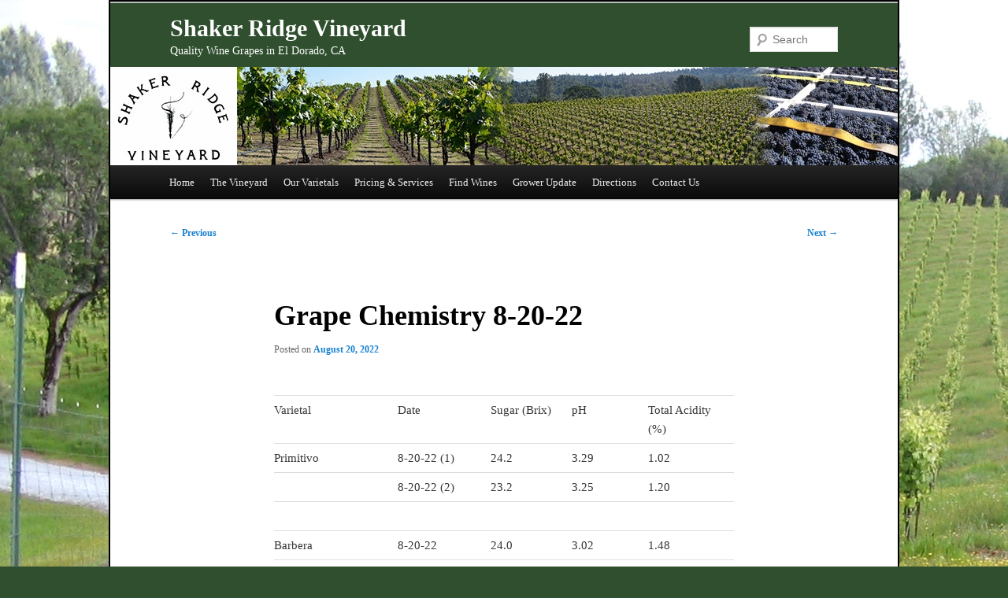

--- FILE ---
content_type: text/html; charset=UTF-8
request_url: https://www.shakerridgevineyard.com/2022/08/20/grape-chemistry-9-22-18-2-3-2-2-2-2-2-2-2-2-2-2-2-2/
body_size: 10842
content:
<!DOCTYPE html>
<html dir="ltr" lang="en-US" prefix="og: https://ogp.me/ns#">
<head><style>img.lazy{min-height:1px}</style><link href="https://www.shakerridgevineyard.com/wp-content/plugins/w3-total-cache/pub/js/lazyload.min.js" as="script">
<meta charset="UTF-8" />
<meta name="viewport" content="width=device-width, initial-scale=1.0" />
<title>
Grape Chemistry 8-20-22 | Shaker Ridge VineyardShaker Ridge Vineyard	</title>
<link rel="profile" href="https://gmpg.org/xfn/11" />
<link rel="stylesheet" href="https://www.shakerridgevineyard.com/wp-content/cache/minify/9eb51.css" media="all" />

<link rel="pingback" href="https://www.shakerridgevineyard.com/xmlrpc.php">

		<!-- All in One SEO 4.9.2 - aioseo.com -->
	<meta name="robots" content="max-image-preview:large" />
	<meta name="author" content="Andrew Standeven"/>
	<link rel="canonical" href="https://www.shakerridgevineyard.com/2022/08/20/grape-chemistry-9-22-18-2-3-2-2-2-2-2-2-2-2-2-2-2-2/" />
	<meta name="generator" content="All in One SEO (AIOSEO) 4.9.2" />
		<meta property="og:locale" content="en_US" />
		<meta property="og:site_name" content="Shaker Ridge Vineyard | Quality Wine Grapes in El Dorado, CA" />
		<meta property="og:type" content="article" />
		<meta property="og:title" content="Grape Chemistry 8-20-22 | Shaker Ridge Vineyard" />
		<meta property="og:url" content="https://www.shakerridgevineyard.com/2022/08/20/grape-chemistry-9-22-18-2-3-2-2-2-2-2-2-2-2-2-2-2-2/" />
		<meta property="article:published_time" content="2022-08-20T23:52:31+00:00" />
		<meta property="article:modified_time" content="2022-08-21T20:09:43+00:00" />
		<meta name="twitter:card" content="summary" />
		<meta name="twitter:title" content="Grape Chemistry 8-20-22 | Shaker Ridge Vineyard" />
		<script type="application/ld+json" class="aioseo-schema">
			{"@context":"https:\/\/schema.org","@graph":[{"@type":"Article","@id":"https:\/\/www.shakerridgevineyard.com\/2022\/08\/20\/grape-chemistry-9-22-18-2-3-2-2-2-2-2-2-2-2-2-2-2-2\/#article","name":"Grape Chemistry 8-20-22 | Shaker Ridge Vineyard","headline":"Grape Chemistry 8-20-22","author":{"@id":"https:\/\/www.shakerridgevineyard.com\/author\/andy\/#author"},"publisher":{"@id":"https:\/\/www.shakerridgevineyard.com\/#organization"},"datePublished":"2022-08-20T16:52:31-07:00","dateModified":"2022-08-21T13:09:43-07:00","inLanguage":"en-US","mainEntityOfPage":{"@id":"https:\/\/www.shakerridgevineyard.com\/2022\/08\/20\/grape-chemistry-9-22-18-2-3-2-2-2-2-2-2-2-2-2-2-2-2\/#webpage"},"isPartOf":{"@id":"https:\/\/www.shakerridgevineyard.com\/2022\/08\/20\/grape-chemistry-9-22-18-2-3-2-2-2-2-2-2-2-2-2-2-2-2\/#webpage"},"articleSection":"Grape Chemistry"},{"@type":"BreadcrumbList","@id":"https:\/\/www.shakerridgevineyard.com\/2022\/08\/20\/grape-chemistry-9-22-18-2-3-2-2-2-2-2-2-2-2-2-2-2-2\/#breadcrumblist","itemListElement":[{"@type":"ListItem","@id":"https:\/\/www.shakerridgevineyard.com#listItem","position":1,"name":"Home","item":"https:\/\/www.shakerridgevineyard.com","nextItem":{"@type":"ListItem","@id":"https:\/\/www.shakerridgevineyard.com\/category\/grape-chemistry\/#listItem","name":"Grape Chemistry"}},{"@type":"ListItem","@id":"https:\/\/www.shakerridgevineyard.com\/category\/grape-chemistry\/#listItem","position":2,"name":"Grape Chemistry","item":"https:\/\/www.shakerridgevineyard.com\/category\/grape-chemistry\/","nextItem":{"@type":"ListItem","@id":"https:\/\/www.shakerridgevineyard.com\/2022\/08\/20\/grape-chemistry-9-22-18-2-3-2-2-2-2-2-2-2-2-2-2-2-2\/#listItem","name":"Grape Chemistry 8-20-22"},"previousItem":{"@type":"ListItem","@id":"https:\/\/www.shakerridgevineyard.com#listItem","name":"Home"}},{"@type":"ListItem","@id":"https:\/\/www.shakerridgevineyard.com\/2022\/08\/20\/grape-chemistry-9-22-18-2-3-2-2-2-2-2-2-2-2-2-2-2-2\/#listItem","position":3,"name":"Grape Chemistry 8-20-22","previousItem":{"@type":"ListItem","@id":"https:\/\/www.shakerridgevineyard.com\/category\/grape-chemistry\/#listItem","name":"Grape Chemistry"}}]},{"@type":"Organization","@id":"https:\/\/www.shakerridgevineyard.com\/#organization","name":"Shaker Ridge Vineyard","description":"Quality Wine Grapes in El Dorado, CA","url":"https:\/\/www.shakerridgevineyard.com\/"},{"@type":"Person","@id":"https:\/\/www.shakerridgevineyard.com\/author\/andy\/#author","url":"https:\/\/www.shakerridgevineyard.com\/author\/andy\/","name":"Andrew Standeven","image":{"@type":"ImageObject","@id":"https:\/\/www.shakerridgevineyard.com\/2022\/08\/20\/grape-chemistry-9-22-18-2-3-2-2-2-2-2-2-2-2-2-2-2-2\/#authorImage","url":"https:\/\/secure.gravatar.com\/avatar\/939f3718128715cf1bb3dd365dc043c2ee47d1418ae606fe12bdf40af20f9cac?s=96&d=mm&r=g","width":96,"height":96,"caption":"Andrew Standeven"}},{"@type":"WebPage","@id":"https:\/\/www.shakerridgevineyard.com\/2022\/08\/20\/grape-chemistry-9-22-18-2-3-2-2-2-2-2-2-2-2-2-2-2-2\/#webpage","url":"https:\/\/www.shakerridgevineyard.com\/2022\/08\/20\/grape-chemistry-9-22-18-2-3-2-2-2-2-2-2-2-2-2-2-2-2\/","name":"Grape Chemistry 8-20-22 | Shaker Ridge Vineyard","inLanguage":"en-US","isPartOf":{"@id":"https:\/\/www.shakerridgevineyard.com\/#website"},"breadcrumb":{"@id":"https:\/\/www.shakerridgevineyard.com\/2022\/08\/20\/grape-chemistry-9-22-18-2-3-2-2-2-2-2-2-2-2-2-2-2-2\/#breadcrumblist"},"author":{"@id":"https:\/\/www.shakerridgevineyard.com\/author\/andy\/#author"},"creator":{"@id":"https:\/\/www.shakerridgevineyard.com\/author\/andy\/#author"},"datePublished":"2022-08-20T16:52:31-07:00","dateModified":"2022-08-21T13:09:43-07:00"},{"@type":"WebSite","@id":"https:\/\/www.shakerridgevineyard.com\/#website","url":"https:\/\/www.shakerridgevineyard.com\/","name":"Shaker Ridge Vineyard","description":"Quality Wine Grapes in El Dorado, CA","inLanguage":"en-US","publisher":{"@id":"https:\/\/www.shakerridgevineyard.com\/#organization"}}]}
		</script>
		<!-- All in One SEO -->

<link rel="alternate" type="application/rss+xml" title="Shaker Ridge Vineyard &raquo; Feed" href="https://www.shakerridgevineyard.com/feed/" />

<!-- WP Webmaster plugin by Crunchify.com --><meta name="google-site-verification" content="1SD-2_tq1eea1qSmj_0M0PhR54gs7aG_vwy6aN6qfvs" /> 
<script>
(function(i,s,o,g,r,a,m){i['GoogleAnalyticsObject']=r;i[r]=i[r]||function(){
  (i[r].q=i[r].q||[]).push(arguments)},i[r].l=1*new Date();a=s.createElement(o),
m=s.getElementsByTagName(o)[0];a.async=1;a.src=g;m.parentNode.insertBefore(a,m)
})(window,document,'script','//www.google-analytics.com/analytics.js','ga');
ga('create', 'UA-34039132-1', 'auto');
ga('send', 'pageview');
</script>
<!-- /WP Webmaster plugin -->

<link rel="alternate" title="oEmbed (JSON)" type="application/json+oembed" href="https://www.shakerridgevineyard.com/wp-json/oembed/1.0/embed?url=https%3A%2F%2Fwww.shakerridgevineyard.com%2F2022%2F08%2F20%2Fgrape-chemistry-9-22-18-2-3-2-2-2-2-2-2-2-2-2-2-2-2%2F" />
<link rel="alternate" title="oEmbed (XML)" type="text/xml+oembed" href="https://www.shakerridgevineyard.com/wp-json/oembed/1.0/embed?url=https%3A%2F%2Fwww.shakerridgevineyard.com%2F2022%2F08%2F20%2Fgrape-chemistry-9-22-18-2-3-2-2-2-2-2-2-2-2-2-2-2-2%2F&#038;format=xml" />
		<style>
			.lazyload,
			.lazyloading {
				max-width: 100%;
			}
		</style>
		<style id='wp-img-auto-sizes-contain-inline-css' type='text/css'>
img:is([sizes=auto i],[sizes^="auto," i]){contain-intrinsic-size:3000px 1500px}
/*# sourceURL=wp-img-auto-sizes-contain-inline-css */
</style>
<style id='wp-emoji-styles-inline-css' type='text/css'>

	img.wp-smiley, img.emoji {
		display: inline !important;
		border: none !important;
		box-shadow: none !important;
		height: 1em !important;
		width: 1em !important;
		margin: 0 0.07em !important;
		vertical-align: -0.1em !important;
		background: none !important;
		padding: 0 !important;
	}
/*# sourceURL=wp-emoji-styles-inline-css */
</style>
<style id='wp-block-library-inline-css' type='text/css'>
:root{--wp-block-synced-color:#7a00df;--wp-block-synced-color--rgb:122,0,223;--wp-bound-block-color:var(--wp-block-synced-color);--wp-editor-canvas-background:#ddd;--wp-admin-theme-color:#007cba;--wp-admin-theme-color--rgb:0,124,186;--wp-admin-theme-color-darker-10:#006ba1;--wp-admin-theme-color-darker-10--rgb:0,107,160.5;--wp-admin-theme-color-darker-20:#005a87;--wp-admin-theme-color-darker-20--rgb:0,90,135;--wp-admin-border-width-focus:2px}@media (min-resolution:192dpi){:root{--wp-admin-border-width-focus:1.5px}}.wp-element-button{cursor:pointer}:root .has-very-light-gray-background-color{background-color:#eee}:root .has-very-dark-gray-background-color{background-color:#313131}:root .has-very-light-gray-color{color:#eee}:root .has-very-dark-gray-color{color:#313131}:root .has-vivid-green-cyan-to-vivid-cyan-blue-gradient-background{background:linear-gradient(135deg,#00d084,#0693e3)}:root .has-purple-crush-gradient-background{background:linear-gradient(135deg,#34e2e4,#4721fb 50%,#ab1dfe)}:root .has-hazy-dawn-gradient-background{background:linear-gradient(135deg,#faaca8,#dad0ec)}:root .has-subdued-olive-gradient-background{background:linear-gradient(135deg,#fafae1,#67a671)}:root .has-atomic-cream-gradient-background{background:linear-gradient(135deg,#fdd79a,#004a59)}:root .has-nightshade-gradient-background{background:linear-gradient(135deg,#330968,#31cdcf)}:root .has-midnight-gradient-background{background:linear-gradient(135deg,#020381,#2874fc)}:root{--wp--preset--font-size--normal:16px;--wp--preset--font-size--huge:42px}.has-regular-font-size{font-size:1em}.has-larger-font-size{font-size:2.625em}.has-normal-font-size{font-size:var(--wp--preset--font-size--normal)}.has-huge-font-size{font-size:var(--wp--preset--font-size--huge)}.has-text-align-center{text-align:center}.has-text-align-left{text-align:left}.has-text-align-right{text-align:right}.has-fit-text{white-space:nowrap!important}#end-resizable-editor-section{display:none}.aligncenter{clear:both}.items-justified-left{justify-content:flex-start}.items-justified-center{justify-content:center}.items-justified-right{justify-content:flex-end}.items-justified-space-between{justify-content:space-between}.screen-reader-text{border:0;clip-path:inset(50%);height:1px;margin:-1px;overflow:hidden;padding:0;position:absolute;width:1px;word-wrap:normal!important}.screen-reader-text:focus{background-color:#ddd;clip-path:none;color:#444;display:block;font-size:1em;height:auto;left:5px;line-height:normal;padding:15px 23px 14px;text-decoration:none;top:5px;width:auto;z-index:100000}html :where(.has-border-color){border-style:solid}html :where([style*=border-top-color]){border-top-style:solid}html :where([style*=border-right-color]){border-right-style:solid}html :where([style*=border-bottom-color]){border-bottom-style:solid}html :where([style*=border-left-color]){border-left-style:solid}html :where([style*=border-width]){border-style:solid}html :where([style*=border-top-width]){border-top-style:solid}html :where([style*=border-right-width]){border-right-style:solid}html :where([style*=border-bottom-width]){border-bottom-style:solid}html :where([style*=border-left-width]){border-left-style:solid}html :where(img[class*=wp-image-]){height:auto;max-width:100%}:where(figure){margin:0 0 1em}html :where(.is-position-sticky){--wp-admin--admin-bar--position-offset:var(--wp-admin--admin-bar--height,0px)}@media screen and (max-width:600px){html :where(.is-position-sticky){--wp-admin--admin-bar--position-offset:0px}}

/*# sourceURL=wp-block-library-inline-css */
</style><style id='wp-block-paragraph-inline-css' type='text/css'>
.is-small-text{font-size:.875em}.is-regular-text{font-size:1em}.is-large-text{font-size:2.25em}.is-larger-text{font-size:3em}.has-drop-cap:not(:focus):first-letter{float:left;font-size:8.4em;font-style:normal;font-weight:100;line-height:.68;margin:.05em .1em 0 0;text-transform:uppercase}body.rtl .has-drop-cap:not(:focus):first-letter{float:none;margin-left:.1em}p.has-drop-cap.has-background{overflow:hidden}:root :where(p.has-background){padding:1.25em 2.375em}:where(p.has-text-color:not(.has-link-color)) a{color:inherit}p.has-text-align-left[style*="writing-mode:vertical-lr"],p.has-text-align-right[style*="writing-mode:vertical-rl"]{rotate:180deg}
/*# sourceURL=https://www.shakerridgevineyard.com/wp-includes/blocks/paragraph/style.min.css */
</style>
<style id='global-styles-inline-css' type='text/css'>
:root{--wp--preset--aspect-ratio--square: 1;--wp--preset--aspect-ratio--4-3: 4/3;--wp--preset--aspect-ratio--3-4: 3/4;--wp--preset--aspect-ratio--3-2: 3/2;--wp--preset--aspect-ratio--2-3: 2/3;--wp--preset--aspect-ratio--16-9: 16/9;--wp--preset--aspect-ratio--9-16: 9/16;--wp--preset--color--black: #000;--wp--preset--color--cyan-bluish-gray: #abb8c3;--wp--preset--color--white: #fff;--wp--preset--color--pale-pink: #f78da7;--wp--preset--color--vivid-red: #cf2e2e;--wp--preset--color--luminous-vivid-orange: #ff6900;--wp--preset--color--luminous-vivid-amber: #fcb900;--wp--preset--color--light-green-cyan: #7bdcb5;--wp--preset--color--vivid-green-cyan: #00d084;--wp--preset--color--pale-cyan-blue: #8ed1fc;--wp--preset--color--vivid-cyan-blue: #0693e3;--wp--preset--color--vivid-purple: #9b51e0;--wp--preset--color--blue: #1982d1;--wp--preset--color--dark-gray: #373737;--wp--preset--color--medium-gray: #666;--wp--preset--color--light-gray: #e2e2e2;--wp--preset--gradient--vivid-cyan-blue-to-vivid-purple: linear-gradient(135deg,rgb(6,147,227) 0%,rgb(155,81,224) 100%);--wp--preset--gradient--light-green-cyan-to-vivid-green-cyan: linear-gradient(135deg,rgb(122,220,180) 0%,rgb(0,208,130) 100%);--wp--preset--gradient--luminous-vivid-amber-to-luminous-vivid-orange: linear-gradient(135deg,rgb(252,185,0) 0%,rgb(255,105,0) 100%);--wp--preset--gradient--luminous-vivid-orange-to-vivid-red: linear-gradient(135deg,rgb(255,105,0) 0%,rgb(207,46,46) 100%);--wp--preset--gradient--very-light-gray-to-cyan-bluish-gray: linear-gradient(135deg,rgb(238,238,238) 0%,rgb(169,184,195) 100%);--wp--preset--gradient--cool-to-warm-spectrum: linear-gradient(135deg,rgb(74,234,220) 0%,rgb(151,120,209) 20%,rgb(207,42,186) 40%,rgb(238,44,130) 60%,rgb(251,105,98) 80%,rgb(254,248,76) 100%);--wp--preset--gradient--blush-light-purple: linear-gradient(135deg,rgb(255,206,236) 0%,rgb(152,150,240) 100%);--wp--preset--gradient--blush-bordeaux: linear-gradient(135deg,rgb(254,205,165) 0%,rgb(254,45,45) 50%,rgb(107,0,62) 100%);--wp--preset--gradient--luminous-dusk: linear-gradient(135deg,rgb(255,203,112) 0%,rgb(199,81,192) 50%,rgb(65,88,208) 100%);--wp--preset--gradient--pale-ocean: linear-gradient(135deg,rgb(255,245,203) 0%,rgb(182,227,212) 50%,rgb(51,167,181) 100%);--wp--preset--gradient--electric-grass: linear-gradient(135deg,rgb(202,248,128) 0%,rgb(113,206,126) 100%);--wp--preset--gradient--midnight: linear-gradient(135deg,rgb(2,3,129) 0%,rgb(40,116,252) 100%);--wp--preset--font-size--small: 13px;--wp--preset--font-size--medium: 20px;--wp--preset--font-size--large: 36px;--wp--preset--font-size--x-large: 42px;--wp--preset--spacing--20: 0.44rem;--wp--preset--spacing--30: 0.67rem;--wp--preset--spacing--40: 1rem;--wp--preset--spacing--50: 1.5rem;--wp--preset--spacing--60: 2.25rem;--wp--preset--spacing--70: 3.38rem;--wp--preset--spacing--80: 5.06rem;--wp--preset--shadow--natural: 6px 6px 9px rgba(0, 0, 0, 0.2);--wp--preset--shadow--deep: 12px 12px 50px rgba(0, 0, 0, 0.4);--wp--preset--shadow--sharp: 6px 6px 0px rgba(0, 0, 0, 0.2);--wp--preset--shadow--outlined: 6px 6px 0px -3px rgb(255, 255, 255), 6px 6px rgb(0, 0, 0);--wp--preset--shadow--crisp: 6px 6px 0px rgb(0, 0, 0);}:where(.is-layout-flex){gap: 0.5em;}:where(.is-layout-grid){gap: 0.5em;}body .is-layout-flex{display: flex;}.is-layout-flex{flex-wrap: wrap;align-items: center;}.is-layout-flex > :is(*, div){margin: 0;}body .is-layout-grid{display: grid;}.is-layout-grid > :is(*, div){margin: 0;}:where(.wp-block-columns.is-layout-flex){gap: 2em;}:where(.wp-block-columns.is-layout-grid){gap: 2em;}:where(.wp-block-post-template.is-layout-flex){gap: 1.25em;}:where(.wp-block-post-template.is-layout-grid){gap: 1.25em;}.has-black-color{color: var(--wp--preset--color--black) !important;}.has-cyan-bluish-gray-color{color: var(--wp--preset--color--cyan-bluish-gray) !important;}.has-white-color{color: var(--wp--preset--color--white) !important;}.has-pale-pink-color{color: var(--wp--preset--color--pale-pink) !important;}.has-vivid-red-color{color: var(--wp--preset--color--vivid-red) !important;}.has-luminous-vivid-orange-color{color: var(--wp--preset--color--luminous-vivid-orange) !important;}.has-luminous-vivid-amber-color{color: var(--wp--preset--color--luminous-vivid-amber) !important;}.has-light-green-cyan-color{color: var(--wp--preset--color--light-green-cyan) !important;}.has-vivid-green-cyan-color{color: var(--wp--preset--color--vivid-green-cyan) !important;}.has-pale-cyan-blue-color{color: var(--wp--preset--color--pale-cyan-blue) !important;}.has-vivid-cyan-blue-color{color: var(--wp--preset--color--vivid-cyan-blue) !important;}.has-vivid-purple-color{color: var(--wp--preset--color--vivid-purple) !important;}.has-black-background-color{background-color: var(--wp--preset--color--black) !important;}.has-cyan-bluish-gray-background-color{background-color: var(--wp--preset--color--cyan-bluish-gray) !important;}.has-white-background-color{background-color: var(--wp--preset--color--white) !important;}.has-pale-pink-background-color{background-color: var(--wp--preset--color--pale-pink) !important;}.has-vivid-red-background-color{background-color: var(--wp--preset--color--vivid-red) !important;}.has-luminous-vivid-orange-background-color{background-color: var(--wp--preset--color--luminous-vivid-orange) !important;}.has-luminous-vivid-amber-background-color{background-color: var(--wp--preset--color--luminous-vivid-amber) !important;}.has-light-green-cyan-background-color{background-color: var(--wp--preset--color--light-green-cyan) !important;}.has-vivid-green-cyan-background-color{background-color: var(--wp--preset--color--vivid-green-cyan) !important;}.has-pale-cyan-blue-background-color{background-color: var(--wp--preset--color--pale-cyan-blue) !important;}.has-vivid-cyan-blue-background-color{background-color: var(--wp--preset--color--vivid-cyan-blue) !important;}.has-vivid-purple-background-color{background-color: var(--wp--preset--color--vivid-purple) !important;}.has-black-border-color{border-color: var(--wp--preset--color--black) !important;}.has-cyan-bluish-gray-border-color{border-color: var(--wp--preset--color--cyan-bluish-gray) !important;}.has-white-border-color{border-color: var(--wp--preset--color--white) !important;}.has-pale-pink-border-color{border-color: var(--wp--preset--color--pale-pink) !important;}.has-vivid-red-border-color{border-color: var(--wp--preset--color--vivid-red) !important;}.has-luminous-vivid-orange-border-color{border-color: var(--wp--preset--color--luminous-vivid-orange) !important;}.has-luminous-vivid-amber-border-color{border-color: var(--wp--preset--color--luminous-vivid-amber) !important;}.has-light-green-cyan-border-color{border-color: var(--wp--preset--color--light-green-cyan) !important;}.has-vivid-green-cyan-border-color{border-color: var(--wp--preset--color--vivid-green-cyan) !important;}.has-pale-cyan-blue-border-color{border-color: var(--wp--preset--color--pale-cyan-blue) !important;}.has-vivid-cyan-blue-border-color{border-color: var(--wp--preset--color--vivid-cyan-blue) !important;}.has-vivid-purple-border-color{border-color: var(--wp--preset--color--vivid-purple) !important;}.has-vivid-cyan-blue-to-vivid-purple-gradient-background{background: var(--wp--preset--gradient--vivid-cyan-blue-to-vivid-purple) !important;}.has-light-green-cyan-to-vivid-green-cyan-gradient-background{background: var(--wp--preset--gradient--light-green-cyan-to-vivid-green-cyan) !important;}.has-luminous-vivid-amber-to-luminous-vivid-orange-gradient-background{background: var(--wp--preset--gradient--luminous-vivid-amber-to-luminous-vivid-orange) !important;}.has-luminous-vivid-orange-to-vivid-red-gradient-background{background: var(--wp--preset--gradient--luminous-vivid-orange-to-vivid-red) !important;}.has-very-light-gray-to-cyan-bluish-gray-gradient-background{background: var(--wp--preset--gradient--very-light-gray-to-cyan-bluish-gray) !important;}.has-cool-to-warm-spectrum-gradient-background{background: var(--wp--preset--gradient--cool-to-warm-spectrum) !important;}.has-blush-light-purple-gradient-background{background: var(--wp--preset--gradient--blush-light-purple) !important;}.has-blush-bordeaux-gradient-background{background: var(--wp--preset--gradient--blush-bordeaux) !important;}.has-luminous-dusk-gradient-background{background: var(--wp--preset--gradient--luminous-dusk) !important;}.has-pale-ocean-gradient-background{background: var(--wp--preset--gradient--pale-ocean) !important;}.has-electric-grass-gradient-background{background: var(--wp--preset--gradient--electric-grass) !important;}.has-midnight-gradient-background{background: var(--wp--preset--gradient--midnight) !important;}.has-small-font-size{font-size: var(--wp--preset--font-size--small) !important;}.has-medium-font-size{font-size: var(--wp--preset--font-size--medium) !important;}.has-large-font-size{font-size: var(--wp--preset--font-size--large) !important;}.has-x-large-font-size{font-size: var(--wp--preset--font-size--x-large) !important;}
/*# sourceURL=global-styles-inline-css */
</style>

<style id='classic-theme-styles-inline-css' type='text/css'>
/*! This file is auto-generated */
.wp-block-button__link{color:#fff;background-color:#32373c;border-radius:9999px;box-shadow:none;text-decoration:none;padding:calc(.667em + 2px) calc(1.333em + 2px);font-size:1.125em}.wp-block-file__button{background:#32373c;color:#fff;text-decoration:none}
/*# sourceURL=/wp-includes/css/classic-themes.min.css */
</style>
<link rel="stylesheet" href="https://www.shakerridgevineyard.com/wp-content/cache/minify/b1cb2.css" media="all" />



<script src="https://www.shakerridgevineyard.com/wp-content/cache/minify/818c0.js"></script>


<link rel="https://api.w.org/" href="https://www.shakerridgevineyard.com/wp-json/" /><link rel="alternate" title="JSON" type="application/json" href="https://www.shakerridgevineyard.com/wp-json/wp/v2/posts/2765" /><link rel="EditURI" type="application/rsd+xml" title="RSD" href="https://www.shakerridgevineyard.com/xmlrpc.php?rsd" />

<link rel='shortlink' href='https://www.shakerridgevineyard.com/?p=2765' />
<script type="text/javascript">
(function(url){
	if(/(?:Chrome\/26\.0\.1410\.63 Safari\/537\.31|WordfenceTestMonBot)/.test(navigator.userAgent)){ return; }
	var addEvent = function(evt, handler) {
		if (window.addEventListener) {
			document.addEventListener(evt, handler, false);
		} else if (window.attachEvent) {
			document.attachEvent('on' + evt, handler);
		}
	};
	var removeEvent = function(evt, handler) {
		if (window.removeEventListener) {
			document.removeEventListener(evt, handler, false);
		} else if (window.detachEvent) {
			document.detachEvent('on' + evt, handler);
		}
	};
	var evts = 'contextmenu dblclick drag dragend dragenter dragleave dragover dragstart drop keydown keypress keyup mousedown mousemove mouseout mouseover mouseup mousewheel scroll'.split(' ');
	var logHuman = function() {
		if (window.wfLogHumanRan) { return; }
		window.wfLogHumanRan = true;
		var wfscr = document.createElement('script');
		wfscr.type = 'text/javascript';
		wfscr.async = true;
		wfscr.src = url + '&r=' + Math.random();
		(document.getElementsByTagName('head')[0]||document.getElementsByTagName('body')[0]).appendChild(wfscr);
		for (var i = 0; i < evts.length; i++) {
			removeEvent(evts[i], logHuman);
		}
	};
	for (var i = 0; i < evts.length; i++) {
		addEvent(evts[i], logHuman);
	}
})('//www.shakerridgevineyard.com/?wordfence_lh=1&hid=FFD979E59C913F4F7F95A7691F096D10');
</script>		<script>
			document.documentElement.className = document.documentElement.className.replace('no-js', 'js');
		</script>
				<style>
			.no-js img.lazyload {
				display: none;
			}

			figure.wp-block-image img.lazyloading {
				min-width: 150px;
			}

			.lazyload,
			.lazyloading {
				--smush-placeholder-width: 100px;
				--smush-placeholder-aspect-ratio: 1/1;
				width: var(--smush-image-width, var(--smush-placeholder-width)) !important;
				aspect-ratio: var(--smush-image-aspect-ratio, var(--smush-placeholder-aspect-ratio)) !important;
			}

						.lazyload, .lazyloading {
				opacity: 0;
			}

			.lazyloaded {
				opacity: 1;
				transition: opacity 400ms;
				transition-delay: 0ms;
			}

					</style>
		<style data-context="foundation-flickity-css">/*! Flickity v2.0.2
http://flickity.metafizzy.co
---------------------------------------------- */.flickity-enabled{position:relative}.flickity-enabled:focus{outline:0}.flickity-viewport{overflow:hidden;position:relative;height:100%}.flickity-slider{position:absolute;width:100%;height:100%}.flickity-enabled.is-draggable{-webkit-tap-highlight-color:transparent;tap-highlight-color:transparent;-webkit-user-select:none;-moz-user-select:none;-ms-user-select:none;user-select:none}.flickity-enabled.is-draggable .flickity-viewport{cursor:move;cursor:-webkit-grab;cursor:grab}.flickity-enabled.is-draggable .flickity-viewport.is-pointer-down{cursor:-webkit-grabbing;cursor:grabbing}.flickity-prev-next-button{position:absolute;top:50%;width:44px;height:44px;border:none;border-radius:50%;background:#fff;background:hsla(0,0%,100%,.75);cursor:pointer;-webkit-transform:translateY(-50%);transform:translateY(-50%)}.flickity-prev-next-button:hover{background:#fff}.flickity-prev-next-button:focus{outline:0;box-shadow:0 0 0 5px #09f}.flickity-prev-next-button:active{opacity:.6}.flickity-prev-next-button.previous{left:10px}.flickity-prev-next-button.next{right:10px}.flickity-rtl .flickity-prev-next-button.previous{left:auto;right:10px}.flickity-rtl .flickity-prev-next-button.next{right:auto;left:10px}.flickity-prev-next-button:disabled{opacity:.3;cursor:auto}.flickity-prev-next-button svg{position:absolute;left:20%;top:20%;width:60%;height:60%}.flickity-prev-next-button .arrow{fill:#333}.flickity-page-dots{position:absolute;width:100%;bottom:-25px;padding:0;margin:0;list-style:none;text-align:center;line-height:1}.flickity-rtl .flickity-page-dots{direction:rtl}.flickity-page-dots .dot{display:inline-block;width:10px;height:10px;margin:0 8px;background:#333;border-radius:50%;opacity:.25;cursor:pointer}.flickity-page-dots .dot.is-selected{opacity:1}</style><style data-context="foundation-slideout-css">.slideout-menu{position:fixed;left:0;top:0;bottom:0;right:auto;z-index:0;width:256px;overflow-y:auto;-webkit-overflow-scrolling:touch;display:none}.slideout-menu.pushit-right{left:auto;right:0}.slideout-panel{position:relative;z-index:1;will-change:transform}.slideout-open,.slideout-open .slideout-panel,.slideout-open body{overflow:hidden}.slideout-open .slideout-menu{display:block}.pushit{display:none}</style>
<style type="text/css" media="all">
/* <![CDATA[ */
@import url("https://www.shakerridgevineyard.com/wp-content/plugins/wp-table-reloaded/css/plugin.css?ver=1.9.4");
@import url("https://www.shakerridgevineyard.com/wp-content/plugins/wp-table-reloaded/css/datatables.css?ver=1.9.4");
/* ]]> */
</style><style>.ios7.web-app-mode.has-fixed header{ background-color: rgba(3,122,221,.88);}</style></head>

<body class="wp-singular post-template-default single single-post postid-2765 single-format-standard wp-embed-responsive wp-theme-twentyeleven wp-child-theme-srv-custom single-author singular two-column right-sidebar">
<div class="skip-link"><a class="assistive-text" href="#content">Skip to primary content</a></div><div id="page" class="hfeed">
	<header id="branding">
			<hgroup>
									<h1 id="site-title"><span><a href="https://www.shakerridgevineyard.com/" rel="home" >Shaker Ridge Vineyard</a></span></h1>
										<h2 id="site-description">Quality Wine Grapes in El Dorado, CA</h2>
							</hgroup>

						<a href="https://www.shakerridgevineyard.com/" rel="home" >
				<img class="lazy" src="data:image/svg+xml,%3Csvg%20xmlns='http://www.w3.org/2000/svg'%20viewBox='0%200%201000%20125'%3E%3C/svg%3E" data-src="https://www.shakerridgevineyard.com/wp-content/uploads/2014/09/cropped-2014-child-logo.jpg" width="1000" height="125" alt="Shaker Ridge Vineyard" data-srcset="https://www.shakerridgevineyard.com/wp-content/uploads/2014/09/cropped-2014-child-logo.jpg 1000w, https://www.shakerridgevineyard.com/wp-content/uploads/2014/09/cropped-2014-child-logo-300x37.jpg 300w, https://www.shakerridgevineyard.com/wp-content/uploads/2014/09/cropped-2014-child-logo-500x62.jpg 500w" data-sizes="(max-width: 1000px) 100vw, 1000px" decoding="async" fetchpriority="high" />			</a>
			
									<form method="get" id="searchform" action="https://www.shakerridgevineyard.com/">
		<label for="s" class="assistive-text">Search</label>
		<input type="text" class="field" name="s" id="s" placeholder="Search" />
		<input type="submit" class="submit" name="submit" id="searchsubmit" value="Search" />
	</form>
			
			<nav id="access">
				<h3 class="assistive-text">Main menu</h3>
				<div class="menu-main-menu-container"><ul id="menu-main-menu" class="menu"><li id="menu-item-627" class="menu-item menu-item-type-post_type menu-item-object-page menu-item-home menu-item-627"><a href="https://www.shakerridgevineyard.com/">Home</a></li>
<li id="menu-item-628" class="menu-item menu-item-type-custom menu-item-object-custom menu-item-has-children menu-item-628"><a href="#">The Vineyard</a>
<ul class="sub-menu">
	<li id="menu-item-626" class="menu-item menu-item-type-post_type menu-item-object-page menu-item-626"><a href="https://www.shakerridgevineyard.com/vineyard-vitals/">Vineyard Vitals</a></li>
	<li id="menu-item-625" class="menu-item menu-item-type-post_type menu-item-object-page menu-item-625"><a href="https://www.shakerridgevineyard.com/viticultural-practices-and-philosophy/">Viticultural Practices and Philosophy</a></li>
	<li id="menu-item-624" class="menu-item menu-item-type-post_type menu-item-object-page menu-item-624"><a href="https://www.shakerridgevineyard.com/about-shaker-ridge-vineyard/">About Us</a></li>
</ul>
</li>
<li id="menu-item-629" class="menu-item menu-item-type-custom menu-item-object-custom menu-item-has-children menu-item-629"><a href="#">Our Varietals</a>
<ul class="sub-menu">
	<li id="menu-item-623" class="menu-item menu-item-type-post_type menu-item-object-page menu-item-623"><a href="https://www.shakerridgevineyard.com/about-barbera/">About Barbera</a></li>
	<li id="menu-item-632" class="menu-item menu-item-type-post_type menu-item-object-page menu-item-632"><a href="https://www.shakerridgevineyard.com/about-primitivo/">About Primitivo</a></li>
	<li id="menu-item-642" class="menu-item menu-item-type-post_type menu-item-object-page menu-item-642"><a href="https://www.shakerridgevineyard.com/about-touriga-nacional/">About Touriga Nacional</a></li>
	<li id="menu-item-641" class="menu-item menu-item-type-post_type menu-item-object-page menu-item-641"><a href="https://www.shakerridgevineyard.com/about-tempranillo/">About Tempranillo</a></li>
	<li id="menu-item-640" class="menu-item menu-item-type-post_type menu-item-object-page menu-item-640"><a href="https://www.shakerridgevineyard.com/about-tinto-cao/">About Tinta Cão</a></li>
	<li id="menu-item-647" class="menu-item menu-item-type-post_type menu-item-object-page menu-item-647"><a href="https://www.shakerridgevineyard.com/awards-and-accolades/">Awards and Accolades</a></li>
</ul>
</li>
<li id="menu-item-650" class="menu-item menu-item-type-post_type menu-item-object-page menu-item-650"><a href="https://www.shakerridgevineyard.com/grapes-available-from-shaker-ridge/">Pricing &#038; Services</a></li>
<li id="menu-item-1314" class="menu-item menu-item-type-post_type menu-item-object-page menu-item-1314"><a href="https://www.shakerridgevineyard.com/wines/">Find Wines</a></li>
<li id="menu-item-747" class="menu-item menu-item-type-post_type menu-item-object-page current_page_parent menu-item-747"><a href="https://www.shakerridgevineyard.com/grower-update-2/">Grower Update</a></li>
<li id="menu-item-655" class="menu-item menu-item-type-post_type menu-item-object-page menu-item-655"><a href="https://www.shakerridgevineyard.com/directions-to-shaker-ridge/">Directions</a></li>
<li id="menu-item-661" class="menu-item menu-item-type-post_type menu-item-object-page menu-item-661"><a href="https://www.shakerridgevineyard.com/contact-shaker-ridge-vineyard/">Contact Us</a></li>
</ul></div>			</nav><!-- #access -->
	</header><!-- #branding -->


	<div id="main">

		<div id="primary">
			<div id="content" role="main">

				
					<nav id="nav-single">
						<h3 class="assistive-text">Post navigation</h3>
						<span class="nav-previous"><a href="https://www.shakerridgevineyard.com/2022/08/20/current-grape-availability-1-20-21-2-2-2-2-2-2-2-2-2-2-2-2-2-3-2-2-2-2-2-2-2-2-2-2-2-2-2-2-2-2-2-2/" rel="prev"><span class="meta-nav">&larr;</span> Previous</a></span>
						<span class="nav-next"><a href="https://www.shakerridgevineyard.com/2022/08/21/grape-chemistry-9-22-18-2-3-2-2-2-2-2-2-2-2-2-2-2-2-2/" rel="next">Next <span class="meta-nav">&rarr;</span></a></span>
					</nav><!-- #nav-single -->

					
<article id="post-2765" class="post-2765 post type-post status-publish format-standard hentry category-grape-chemistry">
	<header class="entry-header">
		<h1 class="entry-title">Grape Chemistry 8-20-22</h1>

				<div class="entry-meta">
			<span class="sep">Posted on </span><a href="https://www.shakerridgevineyard.com/2022/08/20/grape-chemistry-9-22-18-2-3-2-2-2-2-2-2-2-2-2-2-2-2/" title="4:52 PM" rel="bookmark"><time class="entry-date" datetime="2022-08-20T16:52:31-07:00">August 20, 2022</time></a><span class="by-author"> <span class="sep"> by </span> <span class="author vcard"><a class="url fn n" href="https://www.shakerridgevineyard.com/author/andy/" title="View all posts by Andrew Standeven" rel="author">Andrew Standeven</a></span></span>		</div><!-- .entry-meta -->
			</header><!-- .entry-header -->

	<div class="entry-content">
		
<p></p>



<p></p>


<table>
<tbody>
<tr>
<td width="163">Varietal</td>
<td width="122">Date</td>
<td width="102">Sugar (Brix)</td>
<td width="96">pH</td>
<td width="107">Total Acidity (%)</td>
</tr>
<tr>
<td width="163">Primitivo</td>
<td width="122">8-20-22 (1)</td>
<td width="102">24.2</td>
<td width="96">3.29</td>
<td width="107">1.02</td>
</tr>
<tr>
<td width="163"> </td>
<td width="122">8-20-22 (2)</td>
<td width="102">23.2</td>
<td width="96">3.25</td>
<td width="107">1.20</td>
</tr>
<tr>
<td width="163"> </td>
<td width="122"> </td>
<td width="102"> </td>
<td width="96"> </td>
<td width="107"> </td>
</tr>
<tr>
<td width="163">Barbera</td>
<td width="122">8-20-22</td>
<td width="102">24.0</td>
<td width="96">3.02</td>
<td width="107">1.48</td>
</tr>
<tr>
<td width="163"> </td>
<td width="122"> </td>
<td width="102"> </td>
<td width="96"> </td>
<td width="107"> </td>
</tr>
<tr>
<td width="163"> </td>
<td width="122"> </td>
<td width="102"> </td>
<td width="96"> </td>
<td width="107"> </td>
</tr>
<tr>
<td width="163"> </td>
<td width="122"> </td>
<td width="102"> </td>
<td width="96"> </td>
<td width="107"> </td>
</tr>
<tr>
<td width="163"> </td>
<td width="122"> </td>
<td width="102"> </td>
<td width="96"> </td>
<td width="107"> </td>
</tr>
<tr>
<td width="163"> </td>
<td width="122"> </td>
<td width="102"> </td>
<td width="96"> </td>
<td width="107"> </td>
</tr>
<tr>
<td width="163"> </td>
<td width="122"> </td>
<td width="102"> </td>
<td width="96"> </td>
<td width="107"> </td>
</tr>
<tr>
<td width="163"> </td>
<td width="122"> </td>
<td width="102"> </td>
<td width="96"> </td>
<td width="107"> </td>
</tr>
<tr>
<td width="163"> </td>
<td width="122"> </td>
<td width="102"> </td>
<td width="96"> </td>
<td width="107"> </td>
</tr>
<tr>
<td width="163"> </td>
<td width="122"> </td>
<td width="102"> </td>
<td width="96"> </td>
<td width="107"> </td>
</tr>
<tr>
<td width="163"> </td>
<td width="122"> </td>
<td width="102"> </td>
<td width="96"> </td>
<td width="107"> </td>
</tr>
<tr>
<td width="163"> </td>
<td width="122"> </td>
<td width="102"> </td>
<td width="96"> </td>
<td width="107"> </td>
</tr>
<tr>
<td width="163"> </td>
<td width="122"> </td>
<td width="102"> </td>
<td width="96"> </td>
<td width="107"> </td>
</tr>
<tr>
<td width="163"> </td>
<td width="122"> </td>
<td width="102"> </td>
<td width="96"> </td>
<td width="107"> </td>
</tr>
<tr>
<td width="163"> </td>
<td width="122"> </td>
<td width="102"> </td>
<td width="96"> </td>
<td width="107"> </td>
</tr>
<tr>
<td width="163"> </td>
<td width="122"> </td>
<td width="102"> </td>
<td width="96"> </td>
<td width="107"> </td>
</tr>
<tr>
<td width="163"> </td>
<td width="122"> </td>
<td width="102"> </td>
<td width="96"> </td>
<td width="107"> </td>
</tr>
</tbody>
</table>


<p></p>
			</div><!-- .entry-content -->

	<footer class="entry-meta">
		This entry was posted in <a href="https://www.shakerridgevineyard.com/category/grape-chemistry/" rel="category tag">Grape Chemistry</a> by <a href="https://www.shakerridgevineyard.com/author/andy/">Andrew Standeven</a>. Bookmark the <a href="https://www.shakerridgevineyard.com/2022/08/20/grape-chemistry-9-22-18-2-3-2-2-2-2-2-2-2-2-2-2-2-2/" title="Permalink to Grape Chemistry 8-20-22" rel="bookmark">permalink</a>.
		
			</footer><!-- .entry-meta -->
</article><!-- #post-2765 -->

					
				
			</div><!-- #content -->
		</div><!-- #primary -->



	</div><!-- #main -->

	<footer id="colophon" role="contentinfo">

			


			<div id="site-generator">
<!--				
				<a href="http://wordpress.org/" title="Semantic Personal Publishing Platform" rel="generator">Proudly powered by WordPress</a>  -->
				<p>&copy 2006 - 2026 Shaker Ridge Vineyard.  All Rights Reserved.<br>
                                                       3000 Mesquite Court, El Dorado, CA 95623 Phone: 530-620-2141<br>
				Website developed, hosted and maintained by <a href="https://www.sannsllc.com" target="_blank">Sanns, LLC</a></p>
			</div>
	</footer><!-- #colophon -->
</div><!-- #page -->

<script type="speculationrules">
{"prefetch":[{"source":"document","where":{"and":[{"href_matches":"/*"},{"not":{"href_matches":["/wp-*.php","/wp-admin/*","/wp-content/uploads/*","/wp-content/*","/wp-content/plugins/*","/wp-content/themes/srv-custom/*","/wp-content/themes/twentyeleven/*","/*\\?(.+)"]}},{"not":{"selector_matches":"a[rel~=\"nofollow\"]"}},{"not":{"selector_matches":".no-prefetch, .no-prefetch a"}}]},"eagerness":"conservative"}]}
</script>
<!-- Powered by WPtouch: 4.3.62 --><script type="module"  src="https://www.shakerridgevineyard.com/wp-content/plugins/all-in-one-seo-pack/dist/Lite/assets/table-of-contents.95d0dfce.js?ver=4.9.2" id="aioseo/js/src/vue/standalone/blocks/table-of-contents/frontend.js-js"></script>

<script src="https://www.shakerridgevineyard.com/wp-content/cache/minify/501dc.js"></script>

<script type="text/javascript" id="wp-i18n-js-after">
/* <![CDATA[ */
wp.i18n.setLocaleData( { 'text direction\u0004ltr': [ 'ltr' ] } );
//# sourceURL=wp-i18n-js-after
/* ]]> */
</script>
<script src="https://www.shakerridgevineyard.com/wp-content/cache/minify/1f540.js"></script>

<script type="text/javascript" id="contact-form-7-js-before">
/* <![CDATA[ */
var wpcf7 = {
    "api": {
        "root": "https:\/\/www.shakerridgevineyard.com\/wp-json\/",
        "namespace": "contact-form-7\/v1"
    },
    "cached": 1
};
//# sourceURL=contact-form-7-js-before
/* ]]> */
</script>
<script src="https://www.shakerridgevineyard.com/wp-content/cache/minify/b68ea.js"></script>

<script type="text/javascript" id="smush-lazy-load-js-before">
/* <![CDATA[ */
var smushLazyLoadOptions = {"autoResizingEnabled":false,"autoResizeOptions":{"precision":5,"skipAutoWidth":true}};
//# sourceURL=smush-lazy-load-js-before
/* ]]> */
</script>
<script src="https://www.shakerridgevineyard.com/wp-content/cache/minify/dfacc.js"></script>

<script id="wp-emoji-settings" type="application/json">
{"baseUrl":"https://s.w.org/images/core/emoji/17.0.2/72x72/","ext":".png","svgUrl":"https://s.w.org/images/core/emoji/17.0.2/svg/","svgExt":".svg","source":{"concatemoji":"https://www.shakerridgevineyard.com/wp-includes/js/wp-emoji-release.min.js?ver=fd9737e567990aaa797cbbe3088b6a02"}}
</script>
<script type="module">
/* <![CDATA[ */
/*! This file is auto-generated */
const a=JSON.parse(document.getElementById("wp-emoji-settings").textContent),o=(window._wpemojiSettings=a,"wpEmojiSettingsSupports"),s=["flag","emoji"];function i(e){try{var t={supportTests:e,timestamp:(new Date).valueOf()};sessionStorage.setItem(o,JSON.stringify(t))}catch(e){}}function c(e,t,n){e.clearRect(0,0,e.canvas.width,e.canvas.height),e.fillText(t,0,0);t=new Uint32Array(e.getImageData(0,0,e.canvas.width,e.canvas.height).data);e.clearRect(0,0,e.canvas.width,e.canvas.height),e.fillText(n,0,0);const a=new Uint32Array(e.getImageData(0,0,e.canvas.width,e.canvas.height).data);return t.every((e,t)=>e===a[t])}function p(e,t){e.clearRect(0,0,e.canvas.width,e.canvas.height),e.fillText(t,0,0);var n=e.getImageData(16,16,1,1);for(let e=0;e<n.data.length;e++)if(0!==n.data[e])return!1;return!0}function u(e,t,n,a){switch(t){case"flag":return n(e,"\ud83c\udff3\ufe0f\u200d\u26a7\ufe0f","\ud83c\udff3\ufe0f\u200b\u26a7\ufe0f")?!1:!n(e,"\ud83c\udde8\ud83c\uddf6","\ud83c\udde8\u200b\ud83c\uddf6")&&!n(e,"\ud83c\udff4\udb40\udc67\udb40\udc62\udb40\udc65\udb40\udc6e\udb40\udc67\udb40\udc7f","\ud83c\udff4\u200b\udb40\udc67\u200b\udb40\udc62\u200b\udb40\udc65\u200b\udb40\udc6e\u200b\udb40\udc67\u200b\udb40\udc7f");case"emoji":return!a(e,"\ud83e\u1fac8")}return!1}function f(e,t,n,a){let r;const o=(r="undefined"!=typeof WorkerGlobalScope&&self instanceof WorkerGlobalScope?new OffscreenCanvas(300,150):document.createElement("canvas")).getContext("2d",{willReadFrequently:!0}),s=(o.textBaseline="top",o.font="600 32px Arial",{});return e.forEach(e=>{s[e]=t(o,e,n,a)}),s}function r(e){var t=document.createElement("script");t.src=e,t.defer=!0,document.head.appendChild(t)}a.supports={everything:!0,everythingExceptFlag:!0},new Promise(t=>{let n=function(){try{var e=JSON.parse(sessionStorage.getItem(o));if("object"==typeof e&&"number"==typeof e.timestamp&&(new Date).valueOf()<e.timestamp+604800&&"object"==typeof e.supportTests)return e.supportTests}catch(e){}return null}();if(!n){if("undefined"!=typeof Worker&&"undefined"!=typeof OffscreenCanvas&&"undefined"!=typeof URL&&URL.createObjectURL&&"undefined"!=typeof Blob)try{var e="postMessage("+f.toString()+"("+[JSON.stringify(s),u.toString(),c.toString(),p.toString()].join(",")+"));",a=new Blob([e],{type:"text/javascript"});const r=new Worker(URL.createObjectURL(a),{name:"wpTestEmojiSupports"});return void(r.onmessage=e=>{i(n=e.data),r.terminate(),t(n)})}catch(e){}i(n=f(s,u,c,p))}t(n)}).then(e=>{for(const n in e)a.supports[n]=e[n],a.supports.everything=a.supports.everything&&a.supports[n],"flag"!==n&&(a.supports.everythingExceptFlag=a.supports.everythingExceptFlag&&a.supports[n]);var t;a.supports.everythingExceptFlag=a.supports.everythingExceptFlag&&!a.supports.flag,a.supports.everything||((t=a.source||{}).concatemoji?r(t.concatemoji):t.wpemoji&&t.twemoji&&(r(t.twemoji),r(t.wpemoji)))});
//# sourceURL=https://www.shakerridgevineyard.com/wp-includes/js/wp-emoji-loader.min.js
/* ]]> */
</script>


<script>window.w3tc_lazyload=1,window.lazyLoadOptions={elements_selector:".lazy",callback_loaded:function(t){var e;try{e=new CustomEvent("w3tc_lazyload_loaded",{detail:{e:t}})}catch(a){(e=document.createEvent("CustomEvent")).initCustomEvent("w3tc_lazyload_loaded",!1,!1,{e:t})}window.dispatchEvent(e)}}</script><script src="https://www.shakerridgevineyard.com/wp-content/cache/minify/1615d.js" async></script>
</body>
</html>
<!--
Performance optimized by W3 Total Cache. Learn more: https://www.boldgrid.com/w3-total-cache/?utm_source=w3tc&utm_medium=footer_comment&utm_campaign=free_plugin

Page Caching using Disk: Enhanced 
Lazy Loading
Minified using Disk

Served from: www.shakerridgevineyard.com @ 2026-01-22 16:32:52 by W3 Total Cache
-->

--- FILE ---
content_type: text/css
request_url: https://www.shakerridgevineyard.com/wp-content/cache/minify/9eb51.css
body_size: 267
content:
@import url("/wp-content/themes/twentyeleven/style.css");body{background-color:#2F4F2F;background-image:url('https://www.shakerridgevineyard.com/vineyard-pics/bg.JPG');background-attachment:fixed;font-family:georgia}#site-description{margin:0
270px 0.65625em 0}#site-title{padding:0.9em 0 0}#branding
img{height:125px;width:1000px;text-align:center}#branding{background-color:#2F4F2F}#branding
#searchform{top:2em}#content{margin:0px
15px 0px 10px;width:73.4%}#secondary{margin-right:15px}img.alignleft,img.aligncenter,img.alignright{margin-bottom:3px}.pricetable{margin-bottom:0px}#site-title
a{color:white}#site-description{color:white}#searchform{background-color:white}#page{margin-top:0;border:2px
solid black}#access
a{padding:0px
10px}

--- FILE ---
content_type: text/plain
request_url: https://www.google-analytics.com/j/collect?v=1&_v=j102&a=1055114851&t=pageview&_s=1&dl=https%3A%2F%2Fwww.shakerridgevineyard.com%2F2022%2F08%2F20%2Fgrape-chemistry-9-22-18-2-3-2-2-2-2-2-2-2-2-2-2-2-2%2F&ul=en-us%40posix&dt=Grape%20Chemistry%208-20-22%20%7C%20Shaker%20Ridge%20VineyardShaker%20Ridge%20Vineyard&sr=1280x720&vp=1280x720&_u=IEBAAEABAAAAACAAI~&jid=1206222785&gjid=1200019324&cid=513222813.1769128373&tid=UA-34039132-1&_gid=293740295.1769128373&_r=1&_slc=1&z=440046427
body_size: -453
content:
2,cG-Q7M8B7NXFD